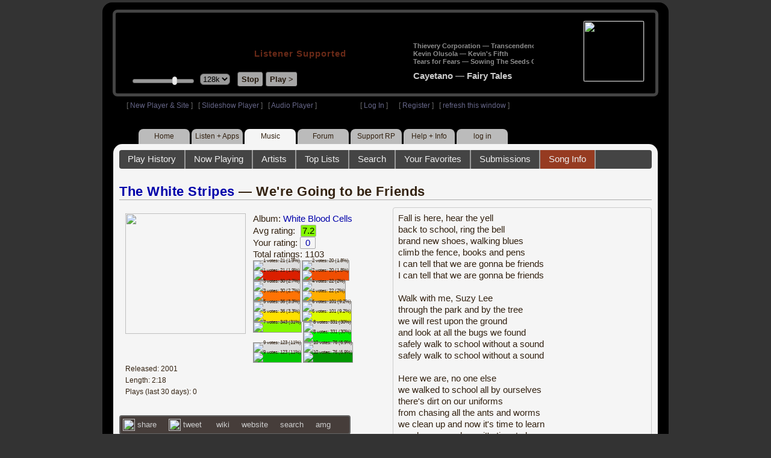

--- FILE ---
content_type: text/html; charset=UTF-8
request_url: https://legacy.radioparadise.com/rp3.php?name=Music&file=songinfo&song_id=33595
body_size: 15898
content:
<!DOCTYPE HTML PUBLIC "-//W3C//DTD HTML 4.01//EN" "http://www.w3.org/TR/html4/strict.dtd">
<html>
<head>
<meta http-equiv="content-type" content="text/html; charset=UTF-8" />
<title>The White Stripes - We're Going to be Friends - Radio Paradise - eclectic commercial free Internet radio</title>
<meta name="description" content="Modern & classic rock, electronica, world music & more - picked & mixed by real humans - highest quality sound with no subscription fees or ads.">
<meta name="keywords" content="The White Stripes,We're Going to be Friends, radio, rock, progressive, FM, DJ, HD, music, free, free-form, freeform, high fidelity, high bitrate, 320k, 192k, high resolution, 24bit, 24 bit, commercial-free">
<meta name="ROBOTS" content="ALL">
<meta name="REVISIT-AFTER" content="10 DAYS">
<meta name="distribution" content="global">
<meta http-equiv="EXPIRES" content="0">
<meta name="AUTHOR" content="Radioparadise.com">
<meta name="COPYRIGHT" content="Copyright (c) 1999-2018 by radioparadise.com">
<meta property="og:image" content="http://graphics.radioparadise.com/covers/l/B00005YTFQ.jpg">
<meta property="og:image:width" content="500">
<meta property="og:image:height" content="500">
<meta property="og:url" content="https://www.radioparadise.com/rp_2.php?n=Music&f=songinfo&song_id=33595">
<meta property="og:title" content="Listening to The White Stripes on Radio Paradise">
<meta property="og:description" content="We're Going to be Friends from the album White Blood Cells">
<link rel="stylesheet" href="https://cdnjs.cloudflare.com/ajax/libs/font-awesome/4.4.0/css/font-awesome.min.css">
<link rel="stylesheet" href="//code.jquery.com/ui/1.12.0/themes/ui-darkness/jquery-ui.css">
<link rel="stylesheet" href="css/rp3.css?version=1768980322" type="text/css">
<link rel="stylesheet" href="css/rp2-3.css?version=1768980322" type="text/css">
<link rel="stylesheet" type="text/css" href="css/sweetalert.css">
<link rel="stylesheet" type="text/css" href="css/swal-forms.css">
<script src="https://code.jquery.com/jquery-1.12.4.js"></script>
<script src="https://code.jquery.com/ui/1.12.0/jquery-ui.js"></script>
<script src="scripts/sweetalert.min.js"></script>
<script src="scripts/swal-forms.js"></script>
<script src="scripts/rp2-x.js?version=1768980322"></script>
<link type="text/css" href="scripts/themes/base/jquery.ui.all.css?version=1.61" rel="stylesheet" />
<script type="text/javascript" src="scripts/ui/jquery.ui.core.js"></script>
<script type="text/javascript" src="scripts/ui/jquery.ui.widget.js"></script>
<script type="text/javascript" src="scripts/ui/jquery.ui.mouse.js"></script>
<script type="text/javascript" src="scripts/ui/jquery.ui.slider.js"></script>

<style type="text/css">.ui-slider-horizontal .ui-state-default { height: 12px; width: 6px; }</style>

<script type="text/javascript">
	function setCookie(c_name, value, sec){
		var date = new Date();
		date.setTime(date.getTime() + sec * 1000);
		var c_value=escape(value) + ((sec == null) ? "" : "; expires=" + date.toUTCString() + "; domain=.radioparadise.com; path=/");
		document.cookie = c_name + "=" + c_value;
	}
	
	function readCookie(name) {
		var nameEQ = name + "=";
		var ca = document.cookie.split(';');
		for(var i=0;i < ca.length;i++) {
			var c = ca[i];
			while (c.charAt(0)==' ') c = c.substring(1,c.length);
			if (c.indexOf(nameEQ) == 0) return c.substring(nameEQ.length,c.length);
		}
		return null;
	}

	function eraseCookie(name) {
		setCookie(name,"",-1);
	}
	
	// setCookie("uri", "name=Music&file=songinfo&song_id=33595", 2);
	if(self.location==top.location)self.location="rp_2.php#name=Music&file=songinfo&song_id=33595"
	function changeHash(hash) {
		if(history.pushState) {
			top.history.replaceState(null, top.document.title, '#'+hash);
		} else {
			top.document.location.hash = hash;
		}
	}	
	top.document.title = "The White Stripes - We're Going to be Friends - Radio Paradise - eclectic commercial free Internet radio";
	changeHash('name=Music&file=songinfo&song_id=33595');
	
	var pos = getPos();
	if (!pos) pos = 70;
	$(function(){
		$( "#slider" ).slider({
			value: pos,
			min: 0,
			max: 100,
			slide: function( event, ui ) {
				setVolume( ui.value );
			}
		});
	});

	
	var offset = new Date().getTimezoneOffset();
	document.cookie = "offset=" + offset;
	var validated = '';
	var first = 'yes';
	
	function change_img(div_id,img_id) {
		$(div_id).css("background-image", "url(graphics/" + img_id + ")");  
	}
	function load_topic_content(file) {
		$('#topic_content').load('rp3-content/Music/' + file + '.php');
		$('html, body').animate({ scrollTop: 0 }, 0);
	}

	function rateThis(song_id) {
		if (validated == 'yes') {
			$("#info").load("rp3_web_rating.php", { "song_id": song_id  }).fadeIn(500);
		}else{
			logIn('Please Log In');
		}
	}
	
	function doRating(song_id, rating) {
		$('#rating_' + song_id).load('ajax_rp3_web_rating.php?rating=' +  rating + '&song_id=' + song_id);
		$("#info").fadeOut(500);
	}

	function hideInfo() {
		$("#info").fadeOut(500);
	}
	
	function hideHeader(){
		$('#appeal_header').hide(200);
		setCookie("C_hide_appeal", "true", 432000)
	}
	
	var name = 'Music';

	function logIn(title_text) {
		swal.withForm({  
			html: true, 
			title: title_text,  
			text: 'To sign up for an account or recover your password, go to <a style="color:#446" href="https://legacy.radioparadise.com/?n=Help&f=register">radioparadise.com/register</a>.',
			confirmButtonText: 'Log In',
			confirmButtonColor: '#6677cc',
			showCancelButton: true,
			cancelButtonColor: '#666',
			closeOnConfirm: true,
			formFields: [
			  { id: 'username', placeholder: 'Username or email address' },
			  { id: 'password', type: 'password' },
			]
		  }, function (isConfirm) {
			if (isConfirm) {
				$.getJSON("https://api.radioparadise.com/api/auth", { username: this.swalForm.username, passwd: this.swalForm.password }, function(data){
					console.log(data);
					if (data.status == 'fail') {
						logIn('Invalid Login');
					}else{
						var exp = 31536000;
						setCookie('C_username', data.username, exp);
						setCookie('C_user_id', data.user_id, exp);
						setCookie('C_passwd', data.passwd, exp);
						window.location.reload(false);
					}
				});
			}
		  });
	}
	
	function logOut() {
		setCookie('C_passwd', '', -360);
		setCookie('C_username', '', -360);
		setCookie('C_user_id', '', -360);
		window.location.reload(false);
	}

	window.onload=function(){
		playlist_update();
			}
		
</script>
</head>
<body>
<div align="center">
<div id="container">
<div align="center">
<div id="header">
	<table border="0" width="900" cellpadding="0" cellspacing="0" ><tr><td width="20">&nbsp;</td>
	<td width="420" class="logo">
	
	<a href="content.php?name=Home">
	<img src="clear.gif" width="420" height="46" border="0"></a>
	<div style="font-weight:bold;letter-spacing:1px;margin-left:202px;margin-bottom:20px;">
	<a class="black" href="https://support.radioparadise.com" target="_blank">Listener Supported</a>
	</div>
	<div id="controls">
		<div id="slider" title="Volume">
		</div>
		<form action="rp_2.php#name=Music&file=songinfo&song_id=33595" target="_top" method="post" style="display:inline">
		<select name="change_bitrate" onchange="this.form.submit();" style="outline: none" title="Select main stream bitrate">
		<option value="0">64k</option>
		<option value="1" selected>128k</option>
		<option value="2">320k</option>
		</select></form>&nbsp;&nbsp;
		<input type="button" class="button" value="Stop" title="Stop Audio" onclick="javacript: doStop(); return false;">
		<input type="button" class="button" id="play_button"  value="Play >" title="Start or return to main RP stream" onclick="javacript: doReturn(); return false;">
	
		<script type="text/javascript">
			if (parent.frames.player_2.playing == "yes") {
				button_2();
			}
			if (parent.frames.player_1.playing == "yes") {
				button_3();
			}
		</script>
	
	</div>
	</td><td align="center" valign="top" width="460" >
	<form action="javascript: doTopRating()" id="rating_form_top" style="display:inline">
	
		<div id="nowplaying">
			<div id="playlist_content">	
			
			</div>
		</div>
		
	</form>
	</td></tr></table>
</div>
<table border="0" width="900" cellpadding="0" cellspacing="0" ><tr><td>
<div id="classic" style="text-align:left;height:26px;margin-left:20px;">[ <a class="login" a href="https://new.radioparadise.com" target="_top">New Player & Site</a> ]&nbsp;&nbsp&nbsp[ <a class="login" href="javascript: startRPHD();">Slideshow Player</a> ]&nbsp;&nbsp&nbsp[ <a class="login" href="javascript: startPlayer();">Audio Player</a> ]&nbsp;&nbsp;&nbsp;&nbsp;&nbsp;&nbsp;&nbsp;&nbsp;&nbsp;&nbsp;&nbsp;&nbsp;&nbsp;&nbsp;&nbsp;&nbsp;&nbsp;&nbsp;&nbsp;&nbsp;&nbsp;&nbsp;&nbsp;&nbsp;[ <a class="login" href="javascript:logIn('Log In')">Log In</a> ]&nbsp;&nbsp;&nbsp;&nbsp;&nbsp;&nbsp;[ <a class="login" href="?n=Help&f=register">Register</a> ]&nbsp;&nbsp;&nbsp;[ <a class="login" href="javascript://" onClick="window.location.reload()">refresh this window</a> ]</span></div></td></tr></table>
</div>

<ul id="nav2">
	<li><a href="rp3.php">Home</a></li>
	<li><a href="rp3.php?name=Listen">Listen&nbsp;+&nbsp;Apps</a></li>
	<li class="activelink"><a href="rp3.php?name=Music">Music</a></li>
	<li><a href="rp3.php?name=Forum">Forum</a></li>
	<li><a href="https://support.radioparadise.com" target="_blank">Support&nbsp;RP</a></li>
	<li><a href="rp3.php?name=Help">Help&nbsp;+&nbsp;Info</a></li>
	<li><a href="javascript:logIn('Please Log In')">log in</a></li>
</ul>
<div id="info"></div>
<div align="center">
<div id="content">

<style>
#div_info {
	float:left;
	margin-right:12px;
}
#div_lyrics {
	border: 1px solid #ccc;
	border-radius: 4px;
	padding: 8px;
	height: 390px;
	overflow: auto;
}


#div_comments {
	clear: left;
}
.rating-div a{
	display: block;
	padding-top:0px;
	height:18px;
	width: 24px;
}
.rating-div{
	width: 24px;
	height: 18px;
	border: 1px solid #aaa;
	border-radius: 2px;
	display: inline-block;
}
#rating_dist
{

}
#rating_dist td {
	margin: 0px;
	margin-right: 2px;
}
.sales_links a {
	color: #ccc;
    text-decoration: none;
	outline: none;
	display:inline;
	border: 0;
}

.misc_links {
	margin-top: 20px;
	clear: left;
}
.misc_links a {
	color: #ccc;
	outline: none;
	margin-right: 20px;
}
.comments {
	padding: 12px;
	margin-bottom: 12px;
	border-bottom: 1px solid #aaa;
	word-wrap: break-word;
}

.comments img {
	max-width: 90%;
	height: auto;
}

.comments_footer {
	text-align:right;
	padding:6px;
	margin-right:4px;
	margin-top:10px;
	font-size: 90%;
}

.quote
{
	border: #999 1px dotted;
	background-color: #ddd;
	margin-left: 20px;
	margin-top: 8px;
	padding: 10px;
	font-size: 9pt;
	overflow: visible; 
	overflow-x:auto; 
	overflow-y:hidden; 
	padding-bottom:15px;
}
.comments a {
	color: #119;
}

.song_info_nav {
	float: right;
}
.song_info_nav a{
	opacity: 0.7;
}
.song_info_nav a:hover {
	opacity: 1;
}
</style>
<script>
	var song_id = '33595';
	var validated = '';
	
	function deletePost(post_id) {
		swal({
		  title: "Delete Post",
		  text: "Are you sure you want to permanently delete this post?",
		  showCancelButton: true,
		  confirmButtonColor: "#DD6B55",
		  confirmButtonText: "Yes, Delete it",
		  closeOnConfirm: true,
		  showLoaderOnConfirm: false
		},
		function(){
		  location.href='/rp3.php?n=Music&f=post&song_id=' + song_id + '&delete=' + post_id;
		});
	}
	
	function postComment() {
		if (validated == 'yes') {
			location.href='/rp3.php?n=Music&f=post&song_id=' + song_id;
		}else{
			logIn('Please Log In');
		}
	}

	var offset = 20;
	var remaining_comments =  - offset; 

	function update_morelink() {
		if (remaining_comments > 0) {
			$('#morelink').html('<div class="heading_2"> <a href="javascript:add_comments()">(more)</a></div>');
		 }else{
			$('#morelink').html("&nbsp;");
		 }
	}

	function add_comments()
	{
	   $.ajax({
		 type: "GET",
		 url: 'ajax_rp3_get_comments.php',
		 data: "song_id=33595&offset=" + offset, 
		 success: function(data) {
			$('#div_comments').append(data);
			offset = offset + 20;
			remaining_comments = remaining_comments - 20;
			update_morelink();
		 }

	   });
	}
	$(update_morelink);	
</script>
		
<div id="topic_nav" style="margin-bottom:12px;">
  <ul>
  	<li><a href="/rp3.php?n=Music&f=play_history">Play History</a></li>
  	<li ><a href="/rp3.php?n=Music&f=songinfo">Now Playing</a></li>
  	<li><a href="/rp3.php?n=Music&f=artists">Artists</a></li>
    <li><a href="/rp3.php?n=Music&f=top_lists">Top Lists</a></li>
    <li><a href="/rp3.php?n=Music&f=search">Search</a></li>
    <li><a href="/rp3.php?n=Music&f=favorites">Your Favorites</a></li>
    <li><a href="/rp3.php?n=Submissions">Submissions</a></li>    <li class="topic_nav_active"><a href="/rp3.php?n=Music&f=songinfo&song_id="33595">Song Info</a></li>
      </ul>
</div>

<div class="topic_head">
<a href="/rp3.php?n=Music&f=artists&artist=The+White+Stripes">The White Stripes</a> &mdash; We're Going to be Friends<span class="song_info_nav"></span></div>
<div id="div_info" style="width:50%">
<div style="position:relative; padding:10px;">
<a href="/rp3.php?n=Music&f=album&asin=B00005YTFQ"><img src="https://img.radioparadise.com/covers/m/B00005YTFQ.jpg" align="left" style="width:200px;height:200px;margin-right:12px;margin-bottom:24px;" ></a>Album: <a href="/rp3.php?n=Music&f=album&asin=B00005YTFQ">White Blood Cells</a><br />
Avg rating: <div class="rating-div rating_7" style="margin-left:5px;">7.2</div><br />
Your rating: <div id="rating_33595" style="display:inline-block;"><div title="Your rating - click to change" class="rating-div rating_0" ><a href="javascript:rateThis('33595')"><span id="rating_text">0</a></span></div></div><br />
Total ratings: 1103<br />
<div id="histogram">
<div class="rating_cell"><img src="graphics/clear.gif" style="width:12px;height:38px;background-color:#ddd;" title="1 votes: 21 (1.9%)"><br /><img src="graphics/clear.gif" style="width:12px;height:2px;background-color:#db1f00;" title="1 votes: 21 (1.9%)"></div> 
<div class="rating_cell"><img src="graphics/clear.gif" style="width:12px;height:38px;background-color:#ddd;" title="2 votes: 20 (1.8%)"><br /><img src="graphics/clear.gif" style="width:12px;height:2px;background-color:#f04e02;" title="2 votes: 20 (1.8%)"></div> 
<div class="rating_cell"><img src="graphics/clear.gif" style="width:12px;height:36px;background-color:#ddd;" title="3 votes: 30 (2.7%)"><br /><img src="graphics/clear.gif" style="width:12px;height:4px;background-color:#ff7305;" title="3 votes: 30 (2.7%)"></div> 
<div class="rating_cell"><img src="graphics/clear.gif" style="width:12px;height:38px;background-color:#ddd;" title="4 votes: 22 (2%)"><br /><img src="graphics/clear.gif" style="width:12px;height:2px;background-color:#ffae00;" title="4 votes: 22 (2%)"></div> 
<div class="rating_cell"><img src="graphics/clear.gif" style="width:12px;height:36px;background-color:#ddd;" title="5 votes: 36 (3.3%)"><br /><img src="graphics/clear.gif" style="width:12px;height:4px;background-color:#ffe100;" title="5 votes: 36 (3.3%)"></div> 
<div class="rating_cell"><img src="graphics/clear.gif" style="width:12px;height:28px;background-color:#ddd;" title="6 votes: 101 (9.2%)"><br /><img src="graphics/clear.gif" style="width:12px;height:12px;background-color:#dcfa00;" title="6 votes: 101 (9.2%)"></div> 
<div class="rating_cell"><img src="graphics/clear.gif" style="width:12px;height:40px;background-color:#84f800;" title="7 votes: 343 (31%)"></div> 
<div class="rating_cell"><img src="graphics/clear.gif" style="width:12px;height:1px;background-color:#ddd;" title="8 votes: 331 (30%)"><br /><img src="graphics/clear.gif" style="width:12px;height:39px;background-color:#00f102;" title="8 votes: 331 (30%)"></div> 
<div class="rating_cell"><img src="graphics/clear.gif" style="width:12px;height:26px;background-color:#ddd;" title="9 votes: 123 (11%)"><br /><img src="graphics/clear.gif" style="width:12px;height:14px;background-color:#00c501;" title="9 votes: 123 (11%)"></div> 
<div class="rating_cell"><img src="graphics/clear.gif" style="width:12px;height:31px;background-color:#ddd;" title="10 votes: 76 (6.9%)"><br /><img src="graphics/clear.gif" style="width:12px;height:9px;background-color:#009800;" title="10 votes: 76 (6.9%)"></div> 
</div>
<span style="font-size: 80%;">
Released: 2001<br />
Length: 2:18<br />
Plays (last 30 days): 0<br />
</span>
</div>
<div class="misc_links"><a href="https://www.facebook.com/sharer/sharer.php?u=https%3A%2F%2Fapi.radioparadise.com%2Fsiteapi.php%2F%3Ffile%3Dsocial%253A%253Ashare-song%26song_id%3D33595" target="_blank"><img src="graphics/facebook-logo.png" width="20" height="20" border="0" align="center"> share</a><a href="//api.radioparadise.com/siteapi.php/?file=social%3A%3Atweet&song_id=33595&artist=The+White+Stripes&title=We%27re+Going+to+be+Friends" target="_blank"><img src="graphics/twitter-logo.png" width="20" height="20" border="0"  align="center"> tweet</a><a href="https://en.wikipedia.org/wiki/The_White_Stripes" target="_blank"> wiki</a><a href="http://www.whitestripes.com/" target="_blank">website</a><a href="http://www.google.com/search?q=The+White+Stripes" target="_blank">search</a><a href="http://www.allmusic.com/search/artist/The+White+Stripes" target="_blank">amg</a></div><div class="sales_links"><img src="graphics/amazon_trans_100x40.png" style="margin-right:8px;float:left;"><div class="amazon_links"><a href="https://assoc-redirect.amazon.com/g/r/https://www.amazon.com/dp/B00005YTFQ?tag=radioparadise-20" target="_blank">cd</a></div><div class="amazon_links"><a href="https://assoc-redirect.amazon.com/g/r/https://www.amazon.com/dp/B001B83MB4?tag=radioparadise-20" target="_blank">mp3</a></div><div class="amazon_links"><a href="https://www.amazon.com/s?url=search-alias%3Ddigital-music&field-keywords=The+White+Stripes&tag=radioparadise-20" target="_blank">search</a></div></div><div class="sales_links"><img src="graphics/itunes_trans_100x40.png" style="margin-right:8px;float:left;" ><div id="itunes" style="display:inline;"><div class="itunes_links"><a href="" target="_blank">song</a></div><div class="itunes_links"><a href="" target="_blank">album</a></div><div class="itunes_links"><a href="https://music.apple.com/us/artist/the-white-stripes/2456318?uo=4&at=10l7mg&app=music" target="_blank">artist</a></div></div></div></div>
<div id="div_lyrics">
Fall is here, hear the yell<br />back to school, ring the bell<br />brand new shoes, walking blues<br />climb the fence, books and pens<br />I can tell that we are gonna be friends<br />I can tell that we are gonna be friends<br /><br />Walk with me, Suzy Lee<br />through the park and by the tree<br />we will rest upon the ground<br />and look at all the bugs we found<br />safely walk to school without a sound<br />safely walk to school without a sound<br /><br />Here we are, no one else<br />we walked to school all by ourselves<br />there's dirt on our uniforms<br />from chasing all the ants and worms<br />we clean up and now it's time to learn<br />we clean up and now it's time to learn<br /><br />Numbers, letters, learn to spell<br />nouns, and books, and show and tell<br />playtime we will throw the ball<br />back to class, through the hall<br />teacher marks our height against the wall<br />teacher marks our height against the wall<br /><br />We don't notice any time pass<br />we don't notice anything<br />we sit side by side in every class<br />teacher thinks that I sound funny<br />but she likes the way you sing<br /><br />Tonight I'll dream while I'm in bed<br />when silly thoughts go through my head<br />about the bugs and alphabet<br />and when I wake tomorrow I'll bet<br />that you and I will walk together again<br />I can tell that we are gonna be friends<br />Yes I can tell that we are gonna be friends.</div>
<div class="topic_head">Comments (105)<span style="font-weight:normal;font-size:70%;float:right;margin-right:24px;"><a href="javascript:postComment()">add comment</a></span>
</div>
<div id="div_comments">
<div class="comments">How in the world is this the only song off of the White Blood Cells album, which has to be&nbsp;considered one of the greatest albums of the 21st century?<br>
<div class="comments_footer">Posted 5 months ago by <a href="https://www.radioparadise.com/account/profile/47826" target="_blank">scraig</a> &nbsp;&nbsp;&nbsp;[  <a href="rp3.php?name=Music&file=post&song_id=33595&reply=7b788ea01bddc2f6efd70b48532d905c"> Reply ]</a></div></div>
<div class="comments">Great Stuff -&nbsp;Jack White after The White Stripes is boring<div class="comments_footer">Posted 4 years ago by <a href="https://www.radioparadise.com/account/profile/47789" target="_blank">jmsmy</a> &nbsp;&nbsp;&nbsp;[  <a href="rp3.php?name=Music&file=post&song_id=33595&reply=40829017a6807ae12bc5944e402be15b"> Reply ]</a></div></div>
<div class="comments">Just stopping by to make sure I gave this a 1.<div class="comments_footer">Posted 4 years ago by <a href="https://www.radioparadise.com/account/profile/85832" target="_blank">dwlangham</a> &nbsp;&nbsp;&nbsp;[  <a href="rp3.php?name=Music&file=post&song_id=33595&reply=89bf52abdd0fe47577866fea2d688bb3"> Reply ]</a></div></div>
<div class="comments"><strong>...or Martha My Dear&nbsp; (vocal)&nbsp;&nbsp;&nbsp;</strong><strong>SpencerAR wrote:</strong><br>
<div class="quote"><br><br>The whole vibe (vocals and acoustic guitar)&nbsp;reminds me of "Blackbird."</div>
<em>&nbsp;</em><br><div class="comments_footer">Posted 4 years ago by <a href="https://www.radioparadise.com/account/profile/59567" target="_blank">1wolfy</a> &nbsp;&nbsp;&nbsp;[  <a href="rp3.php?name=Music&file=post&song_id=33595&reply=a79be1b0f94d84a20370ed7ecbaaae35"> Reply ]</a></div></div>
<div class="comments">It's the beginning of&nbsp;Conan O'Brien's podcast!<div class="comments_footer">Posted 4 years ago by <a href="https://www.radioparadise.com/account/profile/200535" target="_blank">Hey_Porter</a> &nbsp;&nbsp;&nbsp;[  <a href="rp3.php?name=Music&file=post&song_id=33595&reply=56952399a583d5f207d52b45a35ed5b9"> Reply ]</a></div></div>
<div class="comments">Good call from Conan O'Brien to choose this song as the theme song for his (highly recommended)&nbsp;podcast "Conan O'Brien needs a friend".<div class="comments_footer">Posted 5 years ago by <a href="https://www.radioparadise.com/account/profile/235526" target="_blank">trogel</a> &nbsp;&nbsp;&nbsp;[  <a href="rp3.php?name=Music&file=post&song_id=33595&reply=5408d5e0f62b2b45043d4b22c9ef8696"> Reply ]</a></div></div>
<div class="comments"><strong>&nbsp;</strong><strong>Grammarcop wrote:</strong><br>
<div class="quote">I used this in the fifth grade promotion ceremony video at my daughter's school this morning. Not a dry eye in the house.&nbsp;<br></div>
<em>&nbsp;</em><br>And now she's a young adult - don't blink&nbsp;<img src="https://img.radioparadise.com/emoji/smiley-smile.gif" title="smile"><br><div class="comments_footer">Posted 5 years ago by <a href="https://www.radioparadise.com/account/profile/305117" target="_blank">lindaurq</a> &nbsp;&nbsp;&nbsp;[  <a href="rp3.php?name=Music&file=post&song_id=33595&reply=f570e34f13801e183940d5d03b51bf74"> Reply ]</a></div></div>
<div class="comments"><strong>&nbsp;</strong><strong>Sbed wrote:</strong><br>
<div class="quote"><br>Yes you have something there, the high voice ressemble Sir Paul.<br></div>
<em>&nbsp;</em><br><br>The whole vibe (vocals and acoustic guitar)&nbsp;reminds me of "Blackbird."<div class="comments_footer">Posted 5 years ago by <a href="https://www.radioparadise.com/account/profile/224365" target="_blank">SpencerAR</a> &nbsp;&nbsp;&nbsp;[  <a href="rp3.php?name=Music&file=post&song_id=33595&reply=29f1121a02b4054cb99503bdab28be1c"> Reply ]</a></div></div>
<div class="comments"><strong>&nbsp;</strong><strong>DanO-1 wrote:</strong><br>
<div class="quote">I've been chatting with babes on line all day.<br></div>
<em>&nbsp;</em><br>How much of your money did they get?<br><div class="comments_footer">Posted 5 years ago by <a href="https://www.radioparadise.com/account/profile/32482" target="_blank">SmackDaddy</a> &nbsp;&nbsp;&nbsp;[  <a href="rp3.php?name=Music&file=post&song_id=33595&reply=6d09bbde0c5a3c01b1bb313661894a8d"> Reply ]</a></div></div>
<div class="comments"><strong>&nbsp;</strong><strong>Jelani wrote:</strong><br>
<div class="quote">This isn't Paul McCartney?</div>
<em>&nbsp;</em><br>Yes you have something there, the high voice ressemble Sir Paul.<br><div class="comments_footer">Posted 5 years ago by <a href="https://www.radioparadise.com/account/profile/114051" target="_blank">Sbed</a> &nbsp;&nbsp;&nbsp;[  <a href="rp3.php?name=Music&file=post&song_id=33595&reply=a9682927e855ef0a287745737a5b0998"> Reply ]</a></div></div>
<div class="comments">What a sweet & wonderful song.&nbsp; It's so hopeful.<div class="comments_footer">Posted 5 years ago by <a href="https://www.radioparadise.com/account/profile/154689" target="_blank">Larrygrrl</a> &nbsp;&nbsp;&nbsp;[  <a href="rp3.php?name=Music&file=post&song_id=33595&reply=75cdaeba1d2449da0e9a9a20bf0e533f"> Reply ]</a></div></div>
<div class="comments">This isn't Paul McCartney?<div class="comments_footer">Posted 5 years ago by <a href="https://www.radioparadise.com/account/profile/50291" target="_blank">Jelani</a> &nbsp;&nbsp;&nbsp;[  <a href="rp3.php?name=Music&file=post&song_id=33595&reply=e4ddec02115b13da050bef940c7c5436"> Reply ]</a></div></div>
<div class="comments">Now I need to go home and convince the wife that we should watch Napoleon Dynamite for the Nth hundredth time.&nbsp; Otherwise this is going to be stuck in my head all weekend.&nbsp; She'll probably say no.&nbsp; Bah.<div class="comments_footer">Posted 5 years ago by <a href="https://www.radioparadise.com/account/profile/42838" target="_blank">flyboy</a> &nbsp;&nbsp;&nbsp;[  <a href="rp3.php?name=Music&file=post&song_id=33595&reply=eb77c4a00325d7790aa3e5e205f39fcd"> Reply ]</a></div></div>
<div class="comments">I caught you this delicious bass.<div class="comments_footer">Posted 5 years ago by <a href="https://www.radioparadise.com/account/profile/42838" target="_blank">flyboy</a> &nbsp;&nbsp;&nbsp;[  <a href="rp3.php?name=Music&file=post&song_id=33595&reply=0111b23dbffd277c12b58c81bfa79871"> Reply ]</a></div></div>
<div class="comments">VOTE FOR PEDRO!<br><br>I showed this movie to my kids a few months ago.&nbsp; 11 year old boy makes at least 10 references a day.&nbsp; GOSH!&nbsp; A freakin 12 gauge, what do you think?!, etc.<br><br>Still love that movie.&nbsp; If you don't know by now, you need to wait till after the credits for the Kip / Lafonduh wedding.&nbsp; Best scene in the movie.<div class="comments_footer">Posted 6 years ago by <a href="https://www.radioparadise.com/account/profile/42838" target="_blank">flyboy</a> &nbsp;&nbsp;&nbsp;[  <a href="rp3.php?name=Music&file=post&song_id=33595&reply=135c2369fdd3a33e5d36159e68267a2a"> Reply ]</a></div></div>
<div class="comments">Jack White turned this song into a children's book by the same name and it was named a Michigan Notable Book for 2018 by the Library of Michigan. Award ceremony is April 7 in Lansing. &nbsp;<br /><div class="comments_footer">Posted 8 years ago by <a href="https://www.radioparadise.com/account/profile/65323" target="_blank">Grammarcop</a> &nbsp;&nbsp;&nbsp;[  <a href="rp3.php?name=Music&file=post&song_id=33595&reply=ec601ded6339771c1383d6ad2403a30e"> Reply ]</a></div></div>
<div class="comments">meh<br /><div class="comments_footer">Posted 8 years ago by <a href="https://www.radioparadise.com/account/profile/3584" target="_blank">ditty</a> &nbsp;&nbsp;&nbsp;[  <a href="rp3.php?name=Music&file=post&song_id=33595&reply=52c4649f69bf4b6be82482b038d809b0"> Reply ]</a></div></div>
<div class="comments"><strong>&nbsp;</strong><strong>Imkirok wrote:</strong><div class="quote"><br />I thought it was a Beatles tune.&nbsp;<br /><br /></div><em>&nbsp;</em> <br />Me too! Or figured it was some new McCartney thing.<br /><div class="comments_footer">Posted 8 years ago by <a href="https://www.radioparadise.com/account/profile/13557" target="_blank">sunybuny</a> &nbsp;&nbsp;&nbsp;[  <a href="rp3.php?name=Music&file=post&song_id=33595&reply=fa4ed47c9611a1cc01c6962e39f9237b"> Reply ]</a></div></div>
<div class="comments"><strong>&nbsp;</strong><strong>gratefulgator wrote:</strong><div class="quote">Somehow I never realized this was the White Stripes...&nbsp;<br /><br /></div><em>&nbsp;</em> <br />I thought it was a Beatles tune.&nbsp;<br /><div class="comments_footer">Posted 8 years ago by <a href="https://www.radioparadise.com/account/profile/17855" target="_blank">Imkirok</a> &nbsp;&nbsp;&nbsp;[  <a href="rp3.php?name=Music&file=post&song_id=33595&reply=b51b925cf2bb96d5333c9092ac54bdf8"> Reply ]</a></div></div>
<div class="comments">I've been chatting with babes on line all day.<br /><div class="comments_footer">Posted 8 years ago by <a href="https://www.radioparadise.com/account/profile/89191" target="_blank">DanO-1</a> &nbsp;&nbsp;&nbsp;[  <a href="rp3.php?name=Music&file=post&song_id=33595&reply=0d74f53815a8f1bf41941ad90665b475"> Reply ]</a></div></div>
<div class="comments">Ligers are pretty much my favorite animal.<br /><div class="comments_footer">Posted 8 years ago by <a href="https://www.radioparadise.com/account/profile/5529" target="_blank">Hannio</a> &nbsp;&nbsp;&nbsp;[  <a href="rp3.php?name=Music&file=post&song_id=33595&reply=32558914f979b4c5667a438f39296ba2"> Reply ]</a></div></div>
<div class="comments">Geez. Had no clue this was by them. Gosh!<br /><div class="comments_footer">Posted 9 years ago by <a href="https://www.radioparadise.com/account/profile/36407" target="_blank">MojoJojo</a> &nbsp;&nbsp;&nbsp;[  <a href="rp3.php?name=Music&file=post&song_id=33595&reply=310365d836e3445c8c4ca7335fdb4291"> Reply ]</a></div></div>
<div class="comments">Somehow I never realized this was the White Stripes...&nbsp;<br /><div class="comments_footer">Posted 9 years ago by <a href="https://www.radioparadise.com/account/profile/91965" target="_blank">gratefulgator</a> &nbsp;&nbsp;&nbsp;[  <a href="rp3.php?name=Music&file=post&song_id=33595&reply=13bb505919b4bcad0348987a6588c4cd"> Reply ]</a></div></div>
<div class="comments">Yes! Loved this in the opening of Napoleon Dynamite. Great flick, great depiction of school's special Hell. CHUH!&nbsp;Pedro for President!&nbsp;<br /><div class="comments_footer">Posted 9 years ago by <a href="https://www.radioparadise.com/account/profile/41961" target="_blank">coloradojohn</a> &nbsp;&nbsp;&nbsp;[  <a href="rp3.php?name=Music&file=post&song_id=33595&reply=eddb5fe65ed5bcf2f4dc173a4a989b94"> Reply ]</a></div></div>
<div class="comments">Long time no hear on RP. Welcome back old friend.&nbsp;<br /><div class="comments_footer">Posted 10 years ago by <a href="https://www.radioparadise.com/account/profile/167708" target="_blank">JasondotG</a> &nbsp;&nbsp;&nbsp;[  <a href="rp3.php?name=Music&file=post&song_id=33595&reply=f66b34db2e9bcc98c065c42daad0ae3d"> Reply ]</a></div></div>
<div class="comments">I used this in the fifth grade promotion ceremony video at my daughter's school this morning. Not a dry eye in the house.&nbsp;<br /><div class="comments_footer">Posted 14 years ago by <a href="https://www.radioparadise.com/account/profile/65323" target="_blank">Grammarcop</a> &nbsp;&nbsp;&nbsp;[  <a href="rp3.php?name=Music&file=post&song_id=33595&reply=c8c99d6de73b4fc51f86ba61673c34ff"> Reply ]</a></div></div>
<div class="comments"><img src="https://www.blojsom.com/resources/david/liger.jpg">
<div class="comments_footer">Posted 17 years ago by <a href="https://www.radioparadise.com/account/profile/45092" target="_blank">papaman</a> &nbsp;&nbsp;&nbsp;[  <a href="rp3.php?name=Music&file=post&song_id=33595&reply=118220029d72cb0b7d0ad0af5003ee20"> Reply ]</a></div></div>
<div class="comments">I like Jack Johnson's better!! didn't know the white stripes did it.<div class="comments_footer">Posted 17 years ago by <a href="https://www.radioparadise.com/account/profile/67024" target="_blank">Naaldekoker</a> &nbsp;&nbsp;&nbsp;[  <a href="rp3.php?name=Music&file=post&song_id=33595&reply=de0753dee478431c4db89bdd0202b0d0"> Reply ]</a></div></div>
<div class="comments">They're pretty good, except for one little problem. That little guy right there. He is nipple number five. A good dairy cow should have, like, four. 
<div class="comments_footer">Posted 18 years ago by <a href="https://www.radioparadise.com/account/profile/23968" target="_blank">Beanie</a> &nbsp;&nbsp;&nbsp;[  <a href="rp3.php?name=Music&file=post&song_id=33595&reply=683ffd556b4f8d532e446c51af4cab6d"> Reply ]</a></div></div>
<div class="comments">Gee wiz this is talent with a capital T....is she pretty? discuss <div class="comments_footer">Posted 18 years ago by <a href="https://www.radioparadise.com/account/profile/59499" target="_blank">EssexTex</a> &nbsp;&nbsp;&nbsp;[  <a href="rp3.php?name=Music&file=post&song_id=33595&reply=e9f8b5449effbac9742e06e197ae19b1"> Reply ]</a></div></div>
<div class="comments">..with a freakin' 12 gauge, what'd'ya think!<div class="comments_footer">Posted 18 years ago by <a href="https://www.radioparadise.com/account/profile/42116" target="_blank">curtkare</a> &nbsp;&nbsp;&nbsp;[  <a href="rp3.php?name=Music&file=post&song_id=33595&reply=11eb2f297729ee763e36697a6dcfc614"> Reply ]</a></div></div>
<div class="comments"><b>Teko wrote:</b><div class="quote">I can't imagine not being charmed by this lovely little song.</div>While I like this song, I thought it was a Paul McCartney tune from an early "Wings" album.
<div class="comments_footer">Posted 18 years ago by <a href="https://www.radioparadise.com/account/profile/38875" target="_blank">MinMan</a> &nbsp;&nbsp;&nbsp;[  <a href="rp3.php?name=Music&file=post&song_id=33595&reply=7c30d0a491c34a165530e069d8793e4d"> Reply ]</a></div></div>
<div class="comments">Are you gonna eat your tots?
<div class="comments_footer">Posted 18 years ago by <a href="https://www.radioparadise.com/account/profile/46701" target="_blank">davyjrshort</a> &nbsp;&nbsp;&nbsp;[  <a href="rp3.php?name=Music&file=post&song_id=33595&reply=48c145d7103394d41281df0e88d661e4"> Reply ]</a></div></div>
<div class="comments"><b>glassjawgrlxxx wrote:</b><div class="quote">You could drink whole milk if you wanted</div>

I knew I heard this in a movie.  I think it was during the opening credits/cafeteria food montage.
<div class="comments_footer">Posted 18 years ago by <a href="https://www.radioparadise.com/account/profile/42147" target="_blank">Jack_Jefferson</a> &nbsp;&nbsp;&nbsp;[  <a href="rp3.php?name=Music&file=post&song_id=33595&reply=d36354da395d411d6abd7d6e2b7ee39a"> Reply ]</a></div></div>
<div class="comments">They need to add a drummer and guitar player, maybe a singer, too.<div class="comments_footer">Posted 18 years ago by <a href="https://www.radioparadise.com/account/profile/58327" target="_blank">wookie</a> &nbsp;&nbsp;&nbsp;[  <a href="rp3.php?name=Music&file=post&song_id=33595&reply=9348f8627aa782a7867a252bae0cc345"> Reply ]</a></div></div>
<div class="comments">I can't imagine not being charmed by this lovely little song.<div class="comments_footer">Posted 18 years ago by <a href="https://www.radioparadise.com/account/profile/13861" target="_blank">Teko</a> &nbsp;&nbsp;&nbsp;[  <a href="rp3.php?name=Music&file=post&song_id=33595&reply=c72c4b84df3085f512a1f61ddaac75f2"> Reply ]</a></div></div>
<div class="comments"><b>MissAmy wrote:</b><div class="quote">I caught you a delicious bass.</div>

Right on!   <img src="https://img.radioparadise.com/emoji/icon_bounce.gif" title="bounce"> 
Gosh! I love that movie....
<div class="comments_footer">Posted 18 years ago by <a href="https://www.radioparadise.com/account/profile/29881" target="_blank">shakitten</a> &nbsp;&nbsp;&nbsp;[  <a href="rp3.php?name=Music&file=post&song_id=33595&reply=fe3f0ed8403545ea0ac1e4a0ef94d804"> Reply ]</a></div></div>
<div class="comments">I love this and the Jack Johnson cover.   Great imagery created by the lyrics and the slow tempo.<div class="comments_footer">Posted 18 years ago by <a href="https://www.radioparadise.com/account/profile/53767" target="_blank">EchoTony</a> &nbsp;&nbsp;&nbsp;[  <a href="rp3.php?name=Music&file=post&song_id=33595&reply=2b575da6fbf732b9bf357425dcc3e6ea"> Reply ]</a></div></div>
<div class="comments">I caught you a delicious bass.<div class="comments_footer">Posted 18 years ago by <a href="https://www.radioparadise.com/account/profile/52565" target="_blank">MissAmy</a> &nbsp;&nbsp;&nbsp;[  <a href="rp3.php?name=Music&file=post&song_id=33595&reply=07196d593784423654b2dacea2d9fdc4"> Reply ]</a></div></div>
<div class="comments"><b>Viv515 wrote:</b><div class="quote">Does this song have only three notes in it?
</div>

That's all any of their songs have.  At the most.
<div class="comments_footer">Posted 18 years ago by <a href="https://www.radioparadise.com/account/profile/50954" target="_blank">TJS</a> &nbsp;&nbsp;&nbsp;[  <a href="rp3.php?name=Music&file=post&song_id=33595&reply=b618afa909a7ee70a05b6a2174598378"> Reply ]</a></div></div>
<div class="comments">Peace Out, Napoleon (!)<div class="comments_footer">Posted 18 years ago by <a href="https://www.radioparadise.com/account/profile/53606" target="_blank">Alifreckles50</a> &nbsp;&nbsp;&nbsp;[  <a href="rp3.php?name=Music&file=post&song_id=33595&reply=37dae5ce5aca833dec13d863b5bb50e9"> Reply ]</a></div></div>
<div class="comments"><b>window wrote:</b><div class="quote">Don't be jealous that I've been chatting online with babes all day. Besides, we both know that I'm training to be a cage fighter.</div>

Why don't you go eat a decroded piece of crap!
<div class="comments_footer">Posted 18 years ago by <a href="https://www.radioparadise.com/account/profile/16365" target="_blank">rah</a> &nbsp;&nbsp;&nbsp;[  <a href="rp3.php?name=Music&file=post&song_id=33595&reply=b69ae169a7725dcce858e5de17f9c758"> Reply ]</a></div></div>
<div class="comments"><b>window wrote:</b><div class="quote">Don't be jealous that I've been chatting online with babes all day. Besides, we both know that I'm training to be a cage fighter.</div>
Just thinking the same thing.   <img src="https://img.radioparadise.com/emoji/good-vibes.gif" title="good vibes"> 
<div class="comments_footer">Posted 18 years ago by <a href="https://www.radioparadise.com/account/profile/52085" target="_blank">LizDeines</a> &nbsp;&nbsp;&nbsp;[  <a href="rp3.php?name=Music&file=post&song_id=33595&reply=90542c3655437f92c280d6d3bbf237d1"> Reply ]</a></div></div>
<div class="comments">Don't be jealous that I've been chatting online with babes all day. Besides, we both know that I'm training to be a cage fighter.<div class="comments_footer">Posted 18 years ago by <a href="https://www.radioparadise.com/account/profile/15197" target="_blank">window</a> &nbsp;&nbsp;&nbsp;[  <a href="rp3.php?name=Music&file=post&song_id=33595&reply=064115c79875dd8c4cd3bb669beea616"> Reply ]</a></div></div>
<div class="comments"><b>choffman2001 wrote:</b><div class="quote">Jack Johnson borrowed this song for his Curious George soundtrack and it worked perfectly. Check out his version sometime.</div>

I heard that version first, but now I can't listen to it anymore.

Jack Johnson should have changed the lyric to "teacher thinks that you sound funny, but she likes it when I sing".

This song is much more endearing with that awkward, almost squeaky vocal than with a polished pretty voice.


edit: need to specify which Jack I'm talking about, don't I?
<div class="comments_footer">Posted 19 years ago by <a href="https://www.radioparadise.com/account/profile/40498" target="_blank">ziggytrix</a> &nbsp;&nbsp;&nbsp;[  <a href="rp3.php?name=Music&file=post&song_id=33595&reply=9bdfe4dbdbdac3db974d22f1686971b2"> Reply ]</a></div></div>
<div class="comments"> <img src="https://img.radioparadise.com/emoji/bananajam.gif" title="banana jam"> 

<div class="comments_footer">Posted 19 years ago by <a href="https://www.radioparadise.com/account/profile/49349" target="_blank">celadonstone</a> &nbsp;&nbsp;&nbsp;[  <a href="rp3.php?name=Music&file=post&song_id=33595&reply=28f16f8e581d7ecc78abf64a6f49732b"> Reply ]</a></div></div>
<div class="comments">Does this song have only three notes in it?
<div class="comments_footer">Posted 19 years ago by <a href="https://www.radioparadise.com/account/profile/49476" target="_blank">Viv515</a> &nbsp;&nbsp;&nbsp;[  <a href="rp3.php?name=Music&file=post&song_id=33595&reply=9355f80399c2143b62b8e295329c4117"> Reply ]</a></div></div>
<div class="comments">...I can tell that I am gonna be sick...

<img src="https://img.radioparadise.com/emoji/eusa_sick.gif" title="puke"><div class="comments_footer">Posted 19 years ago by <a href="https://www.radioparadise.com/account/profile/18563" target="_blank">pdhski</a> &nbsp;&nbsp;&nbsp;[  <a href="rp3.php?name=Music&file=post&song_id=33595&reply=887ed1678e1b0663677c444f1d2dd5ce"> Reply ]</a></div></div>
<div class="comments"><b>Land_Shark wrote:</b><div class="quote">A very nice simple little melodic song.  Feel good uplifting songs have their place too.</div>

They sure do  <img src="https://img.radioparadise.com/emoji/bananajumprope.gif" title="banana jumprope">  <img src="https://img.radioparadise.com/emoji/bananajam.gif" title="banana jam">  <img src="https://img.radioparadise.com/emoji/icon_bounce.gif" title="bounce"> 
<div class="comments_footer">Posted 19 years ago by <a href="https://www.radioparadise.com/account/profile/49964" target="_blank">Fiji5555</a> &nbsp;&nbsp;&nbsp;[  <a href="rp3.php?name=Music&file=post&song_id=33595&reply=8591aa748f0c19d471963719992ae574"> Reply ]</a></div></div>
<div class="comments">This is pretty much my favorite White Stripes song.<div class="comments_footer">Posted 19 years ago by <a href="https://www.radioparadise.com/account/profile/16365" target="_blank">rah</a> &nbsp;&nbsp;&nbsp;[  <a href="rp3.php?name=Music&file=post&song_id=33595&reply=235f53396469860682b5351921af7bd5"> Reply ]</a></div></div>
<div class="comments">Go find your own tots!<div class="comments_footer">Posted 19 years ago by <a href="https://www.radioparadise.com/account/profile/5529" target="_blank">Hannio</a> &nbsp;&nbsp;&nbsp;[  <a href="rp3.php?name=Music&file=post&song_id=33595&reply=6f3ff5db861df92c0694ed3da866e8cd"> Reply ]</a></div></div>
<div class="comments">A very nice simple little melodic song.  Feel good uplifting songs have their place too.<div class="comments_footer">Posted 19 years ago by <a href="https://www.radioparadise.com/account/profile/48539" target="_blank">Land_Shark</a> &nbsp;&nbsp;&nbsp;[  <a href="rp3.php?name=Music&file=post&song_id=33595&reply=f7b919b5342285cd5af655b63aa90150"> Reply ]</a></div></div>
<div class="comments">love it.  so sweet and simple. <div class="comments_footer">Posted 19 years ago by <a href="https://www.radioparadise.com/account/profile/37997" target="_blank">mrrmt</a> &nbsp;&nbsp;&nbsp;[  <a href="rp3.php?name=Music&file=post&song_id=33595&reply=f6709c791207e626f2b08b809cc05fb8"> Reply ]</a></div></div>
<div class="comments">Buncha haters, just 'cuz someone actually crafted an innocuous, harmless little ditty.

Jack Johnson borrowed this song for his Curious George soundtrack and it worked perfectly. Check out his version sometime.

 <img src="https://img.radioparadise.com/emoji/chillpill.gif" title="chill pill"> <div class="comments_footer">Posted 19 years ago by <a href="https://www.radioparadise.com/account/profile/16844" target="_blank">choffman2001</a> &nbsp;&nbsp;&nbsp;[  <a href="rp3.php?name=Music&file=post&song_id=33595&reply=e6373405f43182e3bcd405b8286acb27"> Reply ]</a></div></div>
<div class="comments"><b>Ian911299 wrote:</b><div class="quote">

Why does everybody hate Paul McCartney so much?</div>
I don't!

And notice, he said his "latest effort" AND he didn't use the word "hate"!

(just some silver linings in a world of McCartney hate ;)
<div class="comments_footer">Posted 19 years ago by <a href="https://www.radioparadise.com/account/profile/24942" target="_blank">Angloray</a> &nbsp;&nbsp;&nbsp;[  <a href="rp3.php?name=Music&file=post&song_id=33595&reply=58c91c0fed15b33af1644e6e2ec13d0a"> Reply ]</a></div></div>
<div class="comments">We're gonna rock around the clock tonight, 
We're gonna rock rock rock 'til broad daylight...

Not that I'd expect much originality from the White Stripes anyway, but geez, McCartney doing Bill Haley?

Acceptable at best, which is better than most of their tunes.<div class="comments_footer">Posted 19 years ago by <a href="https://www.radioparadise.com/account/profile/15872" target="_blank">Roverfish</a> &nbsp;&nbsp;&nbsp;[  <a href="rp3.php?name=Music&file=post&song_id=33595&reply=3538e7daba086ae0d5f9550273fd3185"> Reply ]</a></div></div>
<div class="comments"><b>Gaby wrote:</b><div class="quote">A cute little song.I'd like to hear something from De Stilj instead though.</div>

De Stijl kicked butt.
<div class="comments_footer">Posted 19 years ago by <a href="https://www.radioparadise.com/account/profile/20308" target="_blank">Daveinbawlmer</a> &nbsp;&nbsp;&nbsp;[  <a href="rp3.php?name=Music&file=post&song_id=33595&reply=7abde1c05db7337b79bb8536febf1e65"> Reply ]</a></div></div>
<div class="comments">
Like the tempo.<div class="comments_footer">Posted 19 years ago by <a href="https://www.radioparadise.com/account/profile/20308" target="_blank">Daveinbawlmer</a> &nbsp;&nbsp;&nbsp;[  <a href="rp3.php?name=Music&file=post&song_id=33595&reply=84b08d84a6f5ef968506c25d6031bc05"> Reply ]</a></div></div>
<div class="comments"><b>Pyro wrote:</b><div class="quote">Unsupported wimpy singing...reminds me of McCartney's latest efforts.  Bleh.</div>

Why does everybody hate Paul McCartney so much?
<div class="comments_footer">Posted 19 years ago by <a href="https://www.radioparadise.com/account/profile/43442" target="_blank">Ian911299</a> &nbsp;&nbsp;&nbsp;[  <a href="rp3.php?name=Music&file=post&song_id=33595&reply=9695e32cd577293f332c858495bd109b"> Reply ]</a></div></div>
<div class="comments">Shut up! Gosh!<div class="comments_footer">Posted 19 years ago by <a href="https://www.radioparadise.com/account/profile/42908" target="_blank">Geecheeboy</a> &nbsp;&nbsp;&nbsp;[  <a href="rp3.php?name=Music&file=post&song_id=33595&reply=e1944e02dd375199f374205362e8d996"> Reply ]</a></div></div>
<div class="comments">Reeeeeee-tarded!  <img src="https://img.radioparadise.com/emoji/icon_roflol.gif" title="roflol"> <div class="comments_footer">Posted 19 years ago by <a href="https://www.radioparadise.com/account/profile/39923" target="_blank">brokemusician</a> &nbsp;&nbsp;&nbsp;[  <a href="rp3.php?name=Music&file=post&song_id=33595&reply=99a1fbc380eb32dc54d36c4958688d8b"> Reply ]</a></div></div>
<div class="comments">the album cover looks like silhouettes of the Beatles & Kinks about to murder Jack White for his blatant (and lousy) rip of their tunesmithing.<div class="comments_footer">Posted 19 years ago by <a href="https://www.radioparadise.com/account/profile/18563" target="_blank">pdhski</a> &nbsp;&nbsp;&nbsp;[  <a href="rp3.php?name=Music&file=post&song_id=33595&reply=678282b4ede798590f82766b4ae7277e"> Reply ]</a></div></div>
<div class="comments"> <img src="https://img.radioparadise.com/emoji/icon_jump.gif" title="jump"> <div class="comments_footer">Posted 19 years ago by <a href="https://www.radioparadise.com/account/profile/27543" target="_blank">honeygirl</a> &nbsp;&nbsp;&nbsp;[  <a href="rp3.php?name=Music&file=post&song_id=33595&reply=fe64aca5769a93224cab9bccc9b15cf1"> Reply ]</a></div></div>
<div class="comments">You could drink whole milk if you wanted<div class="comments_footer">Posted 19 years ago by <a href="https://www.radioparadise.com/account/profile/43896" target="_blank">glassjawgrlxxx</a> &nbsp;&nbsp;&nbsp;[  <a href="rp3.php?name=Music&file=post&song_id=33595&reply=36d995958936af855f459c403d128cf1"> Reply ]</a></div></div>
<div class="comments">Unsupported wimpy singing...reminds me of McCartney's latest efforts.  Bleh.<div class="comments_footer">Posted 19 years ago by <a href="https://www.radioparadise.com/account/profile/21887" target="_blank">Pyro</a> &nbsp;&nbsp;&nbsp;[  <a href="rp3.php?name=Music&file=post&song_id=33595&reply=13974c0a9ad1b82a3a80445aecf7bc9c"> Reply ]</a></div></div>
<div class="comments"><b>mojoman wrote:</b><div class="quote">

I don't think it's the mp3. Jack White refuses to record on digital equipment. This is probably an artifact of the lousy analog equipment he records on.</div>


You do realize that Analog equipment has the potential to be have much much better sound quality. Digital is just really easy to deal with and put on a storage media. And happens to contain enough information to still sound really good.

Digital does not mean better, or mean the potential to be better (as for quality) but it makes it really easy to transport and store information, thus its full on adoption.
<div class="comments_footer">Posted 19 years ago by <a href="https://www.radioparadise.com/account/profile/41068" target="_blank">ElSupreme</a> &nbsp;&nbsp;&nbsp;[  <a href="rp3.php?name=Music&file=post&song_id=33595&reply=d85b1e265e350f7a48d38de5e4e8217a"> Reply ]</a></div></div>
<div class="comments">Jack Johnson covers this on his new album, is quite good as well!<div class="comments_footer">Posted 19 years ago by <a href="https://www.radioparadise.com/account/profile/31725" target="_blank">freeone1</a> &nbsp;&nbsp;&nbsp;[  <a href="rp3.php?name=Music&file=post&song_id=33595&reply=76498919a13a8a7f8c9cc37fb236a27b"> Reply ]</a></div></div>
<div class="comments">"I caught you a delicious bass."


One of my favorite tunes from my favorite movie.


<div class="comments_footer">Posted 19 years ago by <a href="https://www.radioparadise.com/account/profile/5529" target="_blank">Hannio</a> &nbsp;&nbsp;&nbsp;[  <a href="rp3.php?name=Music&file=post&song_id=33595&reply=05b8b767498ad37906fcb66811a10f14"> Reply ]</a></div></div>
<div class="comments">Not at all embarrassed to say this is now my FAVORITE TUNE!!!  The innocence is so refreshing in these cynical days...  BEAUTIFUL... and ends too soon...<div class="comments_footer">Posted 19 years ago by <a href="https://www.radioparadise.com/account/profile/40591" target="_blank">Moak</a> &nbsp;&nbsp;&nbsp;[  <a href="rp3.php?name=Music&file=post&song_id=33595&reply=3d77a5f27a07fe0237dc3a00743e8b1a"> Reply ]</a></div></div>
<div class="comments">"Do your chickens have large tallons?" <div class="comments_footer">Posted 19 years ago by <a href="https://www.radioparadise.com/account/profile/19452" target="_blank">Darlington</a> &nbsp;&nbsp;&nbsp;[  <a href="rp3.php?name=Music&file=post&song_id=33595&reply=f77d1b1ced73e92305a527bbad3f38c3"> Reply ]</a></div></div>
<div class="comments"><b>ColdBear wrote:</b><div class="quote">Bad MP3, it wistles time to time</div>

I don't think it's the mp3. Jack White refuses to record on digital equipment. This is probably an artifact of the lousy analog equipment he records on.
<div class="comments_footer">Posted 19 years ago by <a href="https://www.radioparadise.com/account/profile/28170" target="_blank">mojoman</a> &nbsp;&nbsp;&nbsp;[  <a href="rp3.php?name=Music&file=post&song_id=33595&reply=34c6f2a4e848d5a4a3afa0299a77c96e"> Reply ]</a></div></div>
<div class="comments">Vote For Pedro!!!<div class="comments_footer">Posted 20 years ago by <a href="https://www.radioparadise.com/account/profile/26990" target="_blank">RockinBlueVoodoo</a> &nbsp;&nbsp;&nbsp;[  <a href="rp3.php?name=Music&file=post&song_id=33595&reply=3a7a9e639f998aed2230478d0dbeed82"> Reply ]</a></div></div>
<div class="comments"><b>blackw0lf wrote:</b><div class="quote">Good song. But BAD Mp3 : :( </div>


Yep.  Still.  
<div class="comments_footer">Posted 21 years ago by <a href="https://www.radioparadise.com/account/profile/368" target="_blank">AliGator</a> &nbsp;&nbsp;&nbsp;[  <a href="rp3.php?name=Music&file=post&song_id=33595&reply=da468913fd7e1fb617acad3a69e6315e"> Reply ]</a></div></div>
<div class="comments">Bad MP3, it wistles time to time<div class="comments_footer">Posted 21 years ago by <a href="https://www.radioparadise.com/account/profile/22906" target="_blank">ColdBear</a> &nbsp;&nbsp;&nbsp;[  <a href="rp3.php?name=Music&file=post&song_id=33595&reply=77cc5c8b0ef31db9c7a48606acf13fa1"> Reply ]</a></div></div>
<div class="comments">Get a better quality rip plz! <div class="comments_footer">Posted 21 years ago by <a href="https://www.radioparadise.com/account/profile/23318" target="_blank">ObsidianInfinity</a> &nbsp;&nbsp;&nbsp;[  <a href="rp3.php?name=Music&file=post&song_id=33595&reply=cbc38c60f5dfe07b0eab6ccf2d312b90"> Reply ]</a></div></div>
<div class="comments">Good song. But BAD Mp3 : :( <div class="comments_footer">Posted 21 years ago by <a href="https://www.radioparadise.com/account/profile/23037" target="_blank">blackw0lf</a> &nbsp;&nbsp;&nbsp;[  <a href="rp3.php?name=Music&file=post&song_id=33595&reply=1f241e5bdf08c46fee440ba34902edc4"> Reply ]</a></div></div>
<div class="comments"><b>PattonFever wrote:</b><div class="quote">i'd like this better if there weren't nasty artifacts in the mp3.  :/ - but it is a cute little song.  reminds me of paul mccartney.</div>
I think it has some  John Lennon simplicity to it.  I like it.
<div class="comments_footer">Posted 21 years ago by <a href="https://www.radioparadise.com/account/profile/21592" target="_blank">steeler</a> &nbsp;&nbsp;&nbsp;[  <a href="rp3.php?name=Music&file=post&song_id=33595&reply=5b42f802c466b6226f497d6d91ff00e4"> Reply ]</a></div></div>
<div class="comments">A cute little song.I'd like to hear something from De Stilj instead though.<div class="comments_footer">Posted 21 years ago by <a href="https://www.radioparadise.com/account/profile/23248" target="_blank">Gaby</a> &nbsp;&nbsp;&nbsp;[  <a href="rp3.php?name=Music&file=post&song_id=33595&reply=8be00b9a4ff8cb485caac5e47a32db75"> Reply ]</a></div></div>
<div class="comments"><b>PattonFever wrote:</b><div class="quote">i'd like this better if there weren't nasty artifacts in the mp3.  :/ - but it is a cute little song.  reminds me of paul mccartney.</div>


Yea, I just mentioned the corruption issue on the main "Comment" forum.  I'd noticed this in a previous playing of the song, but figured it was just some streaming issue at the time.  When I heard it again just now I looked here and saw that everybody's been hearing the same issue.



<div class="comments_footer">Posted 21 years ago by <a href="https://www.radioparadise.com/account/profile/15688" target="_blank">dfred</a> &nbsp;&nbsp;&nbsp;[  <a href="rp3.php?name=Music&file=post&song_id=33595&reply=6032a947993d644056fba172049524fa"> Reply ]</a></div></div>
<div class="comments">i'd like this better if there weren't nasty artifacts in the mp3.  :/ - but it is a cute little song.  reminds me of paul mccartney.<div class="comments_footer">Posted 21 years ago by <a href="https://www.radioparadise.com/account/profile/17107" target="_blank">PattonFever</a> &nbsp;&nbsp;&nbsp;[  <a href="rp3.php?name=Music&file=post&song_id=33595&reply=04367b2987ae0635c80d8e09a4a3a1ef"> Reply ]</a></div></div>
<div class="comments"><b>OfficeUseOnly wrote:</b><div class="quote">This is not the Kinks, is it?

Silly me, would have bet the farm. oh, wait we lost it in the 1980's. Nevermind....<img src="https://img.radioparadise.com/emoji/curtain.gif" title="curtain"> </div>

That's what I thought at first.

<div class="comments_footer">Posted 21 years ago by <a href="https://www.radioparadise.com/account/profile/21823" target="_blank">999_99_999</a> &nbsp;&nbsp;&nbsp;[  <a href="rp3.php?name=Music&file=post&song_id=33595&reply=e2bcd00ec93cd910f7cdab3a9867196a"> Reply ]</a></div></div>
<div class="comments">This has already been posted ... but perhaps the RP gods will notice this time: <b>bad MP3!</b>

(but good song!)

<div class="comments_footer">Posted 21 years ago by <a href="https://www.radioparadise.com/account/profile/15812" target="_blank">littlebluedog</a> &nbsp;&nbsp;&nbsp;[  <a href="rp3.php?name=Music&file=post&song_id=33595&reply=97528bd74a6d84227b10c4d81b1b1fcd"> Reply ]</a></div></div>
<div class="comments"><b>Shimmer wrote:</b><div class="quote">Paul McCartney lives!</div>

and apparently forgot how to sing.
<div class="comments_footer">Posted 21 years ago by <a href="https://www.radioparadise.com/account/profile/19176" target="_blank">drH</a> &nbsp;&nbsp;&nbsp;[  <a href="rp3.php?name=Music&file=post&song_id=33595&reply=b865d9a7261c0395ff31bd846cf98f66"> Reply ]</a></div></div>
<div class="comments">Only on Radio Pardise can you hear Ella Fitzgerald followed by the White Stripes.  I love it.<div class="comments_footer">Posted 21 years ago by <a href="https://www.radioparadise.com/account/profile/20188" target="_blank">ScottyB</a> &nbsp;&nbsp;&nbsp;[  <a href="rp3.php?name=Music&file=post&song_id=33595&reply=fb1220187b5fc267e09ec70757917c48"> Reply ]</a></div></div>
<div class="comments"><b>RichardPrins wrote:</b><div class="quote">bad mp3</div>

Yeah. Darn shame to have those hiccups jarring you out of your seat in the middle of such a pretty, innocent little tune.
<div class="comments_footer">Posted 22 years ago by <a href="https://www.radioparadise.com/account/profile/18384" target="_blank">satocks</a> &nbsp;&nbsp;&nbsp;[  <a href="rp3.php?name=Music&file=post&song_id=33595&reply=ba4e6208d41038b7abc142fba32c95a8"> Reply ]</a></div></div>
<div class="comments">Still playing a corrupted version I think?<div class="comments_footer">Posted 22 years ago by <a href="https://www.radioparadise.com/account/profile/19239" target="_blank">britrock</a> &nbsp;&nbsp;&nbsp;[  <a href="rp3.php?name=Music&file=post&song_id=33595&reply=28cffe02ec6435235a7e4635ccc14404"> Reply ]</a></div></div>
<div class="comments">bad mp3<div class="comments_footer">Posted 22 years ago by <a href="https://www.radioparadise.com/account/profile/16186" target="_blank">R_P</a> &nbsp;&nbsp;&nbsp;[  <a href="rp3.php?name=Music&file=post&song_id=33595&reply=6cc1afc8ddac2eb28bbbc9b42454b6e9"> Reply ]</a></div></div>
<div class="comments">This is not the Kinks, is it?

Silly me, would have bet the farm. oh, wait we lost it in the 1980's. Nevermind....:curtain.gif: <div class="comments_footer">Posted 22 years ago by <a href="https://www.radioparadise.com/account/profile/18660" target="_blank">OfficeUseOnly</a> &nbsp;&nbsp;&nbsp;[  <a href="rp3.php?name=Music&file=post&song_id=33595&reply=40f5c158fe38a029feb0414662de0552"> Reply ]</a></div></div>
<div class="comments"><b>ErikC wrote:</b><div class="quote">

I just uploaded this.  Bill, please replace your damaged version with mine.   I also uploaded some other great songs from White Blood Cells - Hotel Yorba, Fell in Love with a Girl,  I'm Finding It Harder to Be a Gentleman, Dead Leaves and the Dirty Ground, and Offend in Every Way.  Hopefully, you'll like one or more enough to add them to your playlist. </div>

"Already Have" was added to my upload entry for this song.  So perhaps someone else already sent a replacement. 
<div class="comments_footer">Posted 22 years ago by <a href="https://www.radioparadise.com/account/profile/15692" target="_blank">ErikC</a> &nbsp;&nbsp;&nbsp;[  <a href="rp3.php?name=Music&file=post&song_id=33595&reply=0d72b1a6a0d754610d00e586da883c59"> Reply ]</a></div></div>
<div class="comments"><b>tictocsailor wrote:</b><div class="quote">
I thought maybe it was just my connection. It was happening to me yesterday, and I was glad I hadn't heard it today. Now it is back. </div>

I just uploaded this.  Bill, please replace your damaged version with mine.   I also uploaded some other great songs from White Blood Cells - Hotel Yorba, Fell in Love with a Girl,  I'm Finding It Harder to Be a Gentleman, Dead Leaves and the Dirty Ground, and Offend in Every Way.  Hopefully, you'll like one or more enough to add them to your playlist. 
<div class="comments_footer">Posted 22 years ago by <a href="https://www.radioparadise.com/account/profile/15692" target="_blank">ErikC</a> &nbsp;&nbsp;&nbsp;[  <a href="rp3.php?name=Music&file=post&song_id=33595&reply=7376d72c3adf5d8582f9062722d37152"> Reply ]</a></div></div>
<div class="comments">This tune is great. I love the album. For another very Beatles-esque song, check out Hotel Yorba. White Blood Cells is like channeling Paul McCartney all the way through, though, and very worth listening to. "Wait, I'm not dead yet!" <div class="comments_footer">Posted 22 years ago by <a href="https://www.radioparadise.com/account/profile/17958" target="_blank">Uriah</a> &nbsp;&nbsp;&nbsp;[  <a href="rp3.php?name=Music&file=post&song_id=33595&reply=8d9c75b154c42645b17bfd706950d39f"> Reply ]</a></div></div>
<div class="comments"><b>ladyj wrote:</b><div class="quote">how come there are no comments on the hiccups?  is this something that just started?</div>
I thought maybe it was just my connection. It was happening to me yesterday, and I was glad I hadn't heard it today. Now it is back. 
<div class="comments_footer">Posted 22 years ago by <a href="https://www.radioparadise.com/account/profile/14116" target="_blank">tictocsailor</a> &nbsp;&nbsp;&nbsp;[  <a href="rp3.php?name=Music&file=post&song_id=33595&reply=f8689499e709e1c699f4ac79f586e358"> Reply ]</a></div></div>
<div class="comments">ya its annoying eh?<div class="comments_footer">Posted 22 years ago by <a href="https://www.radioparadise.com/account/profile/17630" target="_blank">Thistle</a> &nbsp;&nbsp;&nbsp;[  <a href="rp3.php?name=Music&file=post&song_id=33595&reply=409ce91d95df29415849f8506ffbc511"> Reply ]</a></div></div>
<div class="comments">how come there are no comments on the hiccups?  is this something that just started?<div class="comments_footer">Posted 22 years ago by <a href="https://www.radioparadise.com/account/profile/7944" target="_blank">ladyj</a> &nbsp;&nbsp;&nbsp;[  <a href="rp3.php?name=Music&file=post&song_id=33595&reply=4638c5aab3d11364e4e73c477ad717c4"> Reply ]</a></div></div>
<div class="comments">A very pretty, innocent song - the White Stripes seem to throw a quiet little gem on each of their albums (check out Apple Blossom from De Stijl).  A dead ringer for Paul McCartney in his prime.<div class="comments_footer">Posted 22 years ago by <a href="https://www.radioparadise.com/account/profile/16690" target="_blank">harpsm</a> &nbsp;&nbsp;&nbsp;[  <a href="rp3.php?name=Music&file=post&song_id=33595&reply=6bbb5bb832482509844b3e36fa41a4cd"> Reply ]</a></div></div>
<div class="comments">haven\'t heard enough of them to know whether this is typical but it is pretty lite compared to what i have heard. interlude?<div class="comments_footer">Posted 22 years ago by <a href="https://www.radioparadise.com/account/profile/2305" target="_blank">Cdog</a> &nbsp;&nbsp;&nbsp;[  <a href="rp3.php?name=Music&file=post&song_id=33595&reply=a9d6b4612dc26f71ce5f2a12975372b0"> Reply ]</a></div></div>
<div class="comments"><div class="quote">Originally Posted by Soul_of_Wit:
Love the Stripes but this is a little too McCartney for me.</div>
Too McCartney? How is this a bad thing?
<div class="comments_footer">Posted 22 years ago by <a href="https://www.radioparadise.com/account/profile/5943" target="_blank">ianguy</a> &nbsp;&nbsp;&nbsp;[  <a href="rp3.php?name=Music&file=post&song_id=33595&reply=5d6ef12fb607522c264301c774ef452a"> Reply ]</a></div></div>
<div class="comments">Love the Stripes but this is a little too McCartney for me.<div class="comments_footer">Posted 22 years ago by <a href="https://www.radioparadise.com/account/profile/13095" target="_blank">Soul_of_Wit</a> &nbsp;&nbsp;&nbsp;[  <a href="rp3.php?name=Music&file=post&song_id=33595&reply=fd1df427eaccf46c9875f20fb0b3db68"> Reply ]</a></div></div>
<div class="comments">Great song and easy as hell to play on guitar. <img src="https://img.radioparadise.com/emoji/icon_bounce.gif" title="bounce">  <img src="https://img.radioparadise.com/emoji/icon_cool.gif" title="cool"><div class="comments_footer">Posted 22 years ago by <a href="https://www.radioparadise.com/account/profile/3539" target="_blank">dignan2</a> &nbsp;&nbsp;&nbsp;[  <a href="rp3.php?name=Music&file=post&song_id=33595&reply=37f74ae170c6bff763138f7f22bc7338"> Reply ]</a></div></div>
<div class="comments">How could Seven Nation Army be so good and this so bad.<div class="comments_footer">Posted 22 years ago by <a href="https://www.radioparadise.com/account/profile/4420" target="_blank">eval</a> &nbsp;&nbsp;&nbsp;[  <a href="rp3.php?name=Music&file=post&song_id=33595&reply=d995e4d10c93bf444723d5944101404c"> Reply ]</a></div></div>
<div class="comments">Paul McCartney lives!<div class="comments_footer">Posted 22 years ago by <a href="https://www.radioparadise.com/account/profile/12671" target="_blank">Shimmer</a> &nbsp;&nbsp;&nbsp;[  <a href="rp3.php?name=Music&file=post&song_id=33595&reply=0a22ad280c9500107b339e0093655af6"> Reply ]</a></div></div>
<div class="comments">I like this number. Want to hear some more from White Stripes.  <img src="https://img.radioparadise.com/emoji/eusa_clap.gif" title="clap"><div class="comments_footer">Posted 22 years ago by <a href="https://www.radioparadise.com/account/profile/15539" target="_blank">Zibby</a> &nbsp;&nbsp;&nbsp;[  <a href="rp3.php?name=Music&file=post&song_id=33595&reply=82d3556fa23f88425633988fbedfbe9a"> Reply ]</a></div></div>
<div class="comments">Love this song, sounds so Beatles-esque.  Makes me want to find out what happened to kids I grew up with.  Wish the White Stripes would do more like this one.<div class="comments_footer">Posted 22 years ago by <a href="https://www.radioparadise.com/account/profile/13383" target="_blank">stew48105</a> &nbsp;&nbsp;&nbsp;[  <a href="rp3.php?name=Music&file=post&song_id=33595&reply=c0d2cb17bce1abb2dbe07041372ad554"> Reply ]</a></div></div>
</div>
<div  id = "morelink" align="center"></div>
</div>
</div>
</div>
</div>

</body>
</html>


	
	
	
		
